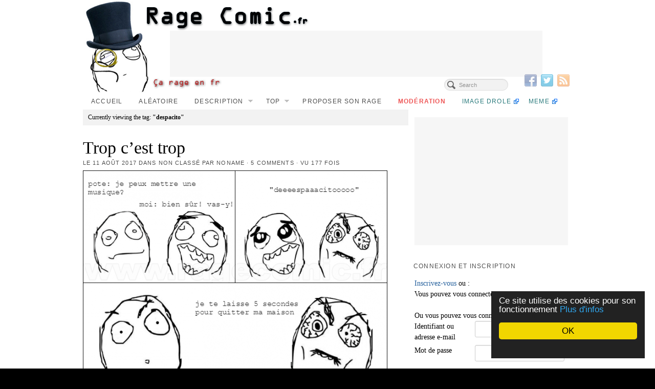

--- FILE ---
content_type: text/html; charset=UTF-8
request_url: https://www.ragecomic.fr/tag/despacito/
body_size: 15338
content:
<!DOCTYPE html><html
lang=fr-FR><head><meta
http-equiv="Content-Type" content="text/html; charset=UTF-8"><title>Tag despacito - Rage Comics Francais, Troll face</title><meta
name='robots' content='index, follow, max-image-preview:large, max-snippet:-1, max-video-preview:-1'><link
rel=canonical href=https://www.ragecomic.fr/tag/despacito/ ><meta
property="og:locale" content="fr_FR"><meta
property="og:type" content="article"><meta
property="og:title" content="Tag despacito - Rage Comics Francais, Troll face"><meta
property="og:url" content="https://www.ragecomic.fr/tag/despacito/"><meta
property="og:site_name" content="Rage Comics Francais, Troll face"> <script type=application/ld+json class=yoast-schema-graph>{"@context":"https://schema.org","@graph":[{"@type":"CollectionPage","@id":"https://www.ragecomic.fr/tag/despacito/","url":"https://www.ragecomic.fr/tag/despacito/","name":"Tag despacito - Rage Comics Francais, Troll face","isPartOf":{"@id":"https://www.ragecomic.fr/#website"},"breadcrumb":{"@id":"https://www.ragecomic.fr/tag/despacito/#breadcrumb"},"inLanguage":"fr-FR"},{"@type":"BreadcrumbList","@id":"https://www.ragecomic.fr/tag/despacito/#breadcrumb","itemListElement":[{"@type":"ListItem","position":1,"name":"Accueil","item":"https://www.ragecomic.fr/"},{"@type":"ListItem","position":2,"name":"despacito"}]},{"@type":"WebSite","@id":"https://www.ragecomic.fr/#website","url":"https://www.ragecomic.fr/","name":"Rage Comics Francais, Troll face","description":"Pour rager en humour avec les rage comics français","potentialAction":[{"@type":"SearchAction","target":{"@type":"EntryPoint","urlTemplate":"https://www.ragecomic.fr/?s={search_term_string}"},"query-input":{"@type":"PropertyValueSpecification","valueRequired":true,"valueName":"search_term_string"}}],"inLanguage":"fr-FR"}]}</script> <link
rel=dns-prefetch href=//widgetlogic.org><link
rel=alternate type=application/rss+xml title="Rage Comics Francais, Troll face &raquo; Flux" href=https://www.ragecomic.fr/feed/ ><link
rel=alternate type=application/rss+xml title="Rage Comics Francais, Troll face &raquo; Flux des commentaires" href=https://www.ragecomic.fr/comments/feed/ > <script id=wpp-js src="https://www.ragecomic.fr/wp-content/plugins/wordpress-popular-posts/assets/js/wpp.min.js?ver=7.3.5" data-sampling=0 data-sampling-rate=100 data-api-url=https://www.ragecomic.fr/wp-json/wordpress-popular-posts data-post-id=0 data-token=657f1e1b22 data-lang=0 data-debug=0></script> <link
rel=alternate type=application/rss+xml title="Rage Comics Francais, Troll face &raquo; Flux de l’étiquette despacito" href=https://www.ragecomic.fr/tag/despacito/feed/ ><style media=screen>.al2fb_widget_comments{}.al2fb_widget_comments
li{}.al2fb_widget_picture{width:32px;height:32px}.al2fb_widget_name{}.al2fb_widget_comment{}.al2fb_widget_date{font-size:smaller}</style><style id=wp-img-auto-sizes-contain-inline-css>img:is([sizes=auto i],[sizes^="auto," i]){contain-intrinsic-size:3000px 1500px}</style><link
rel=stylesheet id=al2fb_style-css href='https://www.ragecomic.fr/wp-content/plugins/add-link-to-facebook/add-link-to-facebook.css?ver=6.9' type=text/css media=all><link
rel=stylesheet id=gdsr_style_main-css href='https://www.ragecomic.fr/wp-content/plugins/gd-star-rating/css/gdsr.css.php?t=1356252896&#038;s=a05i05m20k20c05r05%2320%2320%23s1poxygen%23s1goxygen_gif%23t1pclassical%23lsgcircle%23lsgflower%23lsgarrows&#038;o=off&#038;ver=1.9.22' type=text/css media=all><link
rel=stylesheet id=gdsr_style_xtra-css href='https://www.ragecomic.fr/wp-content/gd-star-rating/css/rating.css?ver=1.9.22' type=text/css media=all><link
rel=stylesheet id=pagelines-multisite-css href='https://www.ragecomic.fr/wp-content/themes/pagelines/css/multisite.css?ver=250-0526201632' type=text/css media=all><style id=wp-emoji-styles-inline-css>img.wp-smiley,img.emoji{display:inline !important;border:none !important;box-shadow:none !important;height:1em !important;width:1em !important;margin:0
0.07em !important;vertical-align:-0.1em !important;background:none !important;padding:0
!important}</style><link
rel=stylesheet id=wp-block-library-css href='https://www.ragecomic.fr/wp-includes/css/dist/block-library/style.min.css?ver=6.9' type=text/css media=all><style id=global-styles-inline-css>/*<![CDATA[*/:root{--wp--preset--aspect-ratio--square:1;--wp--preset--aspect-ratio--4-3:4/3;--wp--preset--aspect-ratio--3-4:3/4;--wp--preset--aspect-ratio--3-2:3/2;--wp--preset--aspect-ratio--2-3:2/3;--wp--preset--aspect-ratio--16-9:16/9;--wp--preset--aspect-ratio--9-16:9/16;--wp--preset--color--black:#000;--wp--preset--color--cyan-bluish-gray:#abb8c3;--wp--preset--color--white:#fff;--wp--preset--color--pale-pink:#f78da7;--wp--preset--color--vivid-red:#cf2e2e;--wp--preset--color--luminous-vivid-orange:#ff6900;--wp--preset--color--luminous-vivid-amber:#fcb900;--wp--preset--color--light-green-cyan:#7bdcb5;--wp--preset--color--vivid-green-cyan:#00d084;--wp--preset--color--pale-cyan-blue:#8ed1fc;--wp--preset--color--vivid-cyan-blue:#0693e3;--wp--preset--color--vivid-purple:#9b51e0;--wp--preset--gradient--vivid-cyan-blue-to-vivid-purple:linear-gradient(135deg,rgb(6,147,227) 0%,rgb(155,81,224) 100%);--wp--preset--gradient--light-green-cyan-to-vivid-green-cyan:linear-gradient(135deg,rgb(122,220,180) 0%,rgb(0,208,130) 100%);--wp--preset--gradient--luminous-vivid-amber-to-luminous-vivid-orange:linear-gradient(135deg,rgb(252,185,0) 0%,rgb(255,105,0) 100%);--wp--preset--gradient--luminous-vivid-orange-to-vivid-red:linear-gradient(135deg,rgb(255,105,0) 0%,rgb(207,46,46) 100%);--wp--preset--gradient--very-light-gray-to-cyan-bluish-gray:linear-gradient(135deg,rgb(238,238,238) 0%,rgb(169,184,195) 100%);--wp--preset--gradient--cool-to-warm-spectrum:linear-gradient(135deg,rgb(74,234,220) 0%,rgb(151,120,209) 20%,rgb(207,42,186) 40%,rgb(238,44,130) 60%,rgb(251,105,98) 80%,rgb(254,248,76) 100%);--wp--preset--gradient--blush-light-purple:linear-gradient(135deg,rgb(255,206,236) 0%,rgb(152,150,240) 100%);--wp--preset--gradient--blush-bordeaux:linear-gradient(135deg,rgb(254,205,165) 0%,rgb(254,45,45) 50%,rgb(107,0,62) 100%);--wp--preset--gradient--luminous-dusk:linear-gradient(135deg,rgb(255,203,112) 0%,rgb(199,81,192) 50%,rgb(65,88,208) 100%);--wp--preset--gradient--pale-ocean:linear-gradient(135deg,rgb(255,245,203) 0%,rgb(182,227,212) 50%,rgb(51,167,181) 100%);--wp--preset--gradient--electric-grass:linear-gradient(135deg,rgb(202,248,128) 0%,rgb(113,206,126) 100%);--wp--preset--gradient--midnight:linear-gradient(135deg,rgb(2,3,129) 0%,rgb(40,116,252) 100%);--wp--preset--font-size--small:13px;--wp--preset--font-size--medium:20px;--wp--preset--font-size--large:36px;--wp--preset--font-size--x-large:42px;--wp--preset--spacing--20:0.44rem;--wp--preset--spacing--30:0.67rem;--wp--preset--spacing--40:1rem;--wp--preset--spacing--50:1.5rem;--wp--preset--spacing--60:2.25rem;--wp--preset--spacing--70:3.38rem;--wp--preset--spacing--80:5.06rem;--wp--preset--shadow--natural:6px 6px 9px rgba(0, 0, 0, 0.2);--wp--preset--shadow--deep:12px 12px 50px rgba(0, 0, 0, 0.4);--wp--preset--shadow--sharp:6px 6px 0px rgba(0, 0, 0, 0.2);--wp--preset--shadow--outlined:6px 6px 0px -3px rgb(255, 255, 255), 6px 6px rgb(0, 0, 0);--wp--preset--shadow--crisp:6px 6px 0px rgb(0, 0, 0)}:where(.is-layout-flex){gap:0.5em}:where(.is-layout-grid){gap:0.5em}body .is-layout-flex{display:flex}.is-layout-flex{flex-wrap:wrap;align-items:center}.is-layout-flex>:is(*,div){margin:0}body .is-layout-grid{display:grid}.is-layout-grid>:is(*,div){margin:0}:where(.wp-block-columns.is-layout-flex){gap:2em}:where(.wp-block-columns.is-layout-grid){gap:2em}:where(.wp-block-post-template.is-layout-flex){gap:1.25em}:where(.wp-block-post-template.is-layout-grid){gap:1.25em}.has-black-color{color:var(--wp--preset--color--black) !important}.has-cyan-bluish-gray-color{color:var(--wp--preset--color--cyan-bluish-gray) !important}.has-white-color{color:var(--wp--preset--color--white) !important}.has-pale-pink-color{color:var(--wp--preset--color--pale-pink) !important}.has-vivid-red-color{color:var(--wp--preset--color--vivid-red) !important}.has-luminous-vivid-orange-color{color:var(--wp--preset--color--luminous-vivid-orange) !important}.has-luminous-vivid-amber-color{color:var(--wp--preset--color--luminous-vivid-amber) !important}.has-light-green-cyan-color{color:var(--wp--preset--color--light-green-cyan) !important}.has-vivid-green-cyan-color{color:var(--wp--preset--color--vivid-green-cyan) !important}.has-pale-cyan-blue-color{color:var(--wp--preset--color--pale-cyan-blue) !important}.has-vivid-cyan-blue-color{color:var(--wp--preset--color--vivid-cyan-blue) !important}.has-vivid-purple-color{color:var(--wp--preset--color--vivid-purple) !important}.has-black-background-color{background-color:var(--wp--preset--color--black) !important}.has-cyan-bluish-gray-background-color{background-color:var(--wp--preset--color--cyan-bluish-gray) !important}.has-white-background-color{background-color:var(--wp--preset--color--white) !important}.has-pale-pink-background-color{background-color:var(--wp--preset--color--pale-pink) !important}.has-vivid-red-background-color{background-color:var(--wp--preset--color--vivid-red) !important}.has-luminous-vivid-orange-background-color{background-color:var(--wp--preset--color--luminous-vivid-orange) !important}.has-luminous-vivid-amber-background-color{background-color:var(--wp--preset--color--luminous-vivid-amber) !important}.has-light-green-cyan-background-color{background-color:var(--wp--preset--color--light-green-cyan) !important}.has-vivid-green-cyan-background-color{background-color:var(--wp--preset--color--vivid-green-cyan) !important}.has-pale-cyan-blue-background-color{background-color:var(--wp--preset--color--pale-cyan-blue) !important}.has-vivid-cyan-blue-background-color{background-color:var(--wp--preset--color--vivid-cyan-blue) !important}.has-vivid-purple-background-color{background-color:var(--wp--preset--color--vivid-purple) !important}.has-black-border-color{border-color:var(--wp--preset--color--black) !important}.has-cyan-bluish-gray-border-color{border-color:var(--wp--preset--color--cyan-bluish-gray) !important}.has-white-border-color{border-color:var(--wp--preset--color--white) !important}.has-pale-pink-border-color{border-color:var(--wp--preset--color--pale-pink) !important}.has-vivid-red-border-color{border-color:var(--wp--preset--color--vivid-red) !important}.has-luminous-vivid-orange-border-color{border-color:var(--wp--preset--color--luminous-vivid-orange) !important}.has-luminous-vivid-amber-border-color{border-color:var(--wp--preset--color--luminous-vivid-amber) !important}.has-light-green-cyan-border-color{border-color:var(--wp--preset--color--light-green-cyan) !important}.has-vivid-green-cyan-border-color{border-color:var(--wp--preset--color--vivid-green-cyan) !important}.has-pale-cyan-blue-border-color{border-color:var(--wp--preset--color--pale-cyan-blue) !important}.has-vivid-cyan-blue-border-color{border-color:var(--wp--preset--color--vivid-cyan-blue) !important}.has-vivid-purple-border-color{border-color:var(--wp--preset--color--vivid-purple) !important}.has-vivid-cyan-blue-to-vivid-purple-gradient-background{background:var(--wp--preset--gradient--vivid-cyan-blue-to-vivid-purple) !important}.has-light-green-cyan-to-vivid-green-cyan-gradient-background{background:var(--wp--preset--gradient--light-green-cyan-to-vivid-green-cyan) !important}.has-luminous-vivid-amber-to-luminous-vivid-orange-gradient-background{background:var(--wp--preset--gradient--luminous-vivid-amber-to-luminous-vivid-orange) !important}.has-luminous-vivid-orange-to-vivid-red-gradient-background{background:var(--wp--preset--gradient--luminous-vivid-orange-to-vivid-red) !important}.has-very-light-gray-to-cyan-bluish-gray-gradient-background{background:var(--wp--preset--gradient--very-light-gray-to-cyan-bluish-gray) !important}.has-cool-to-warm-spectrum-gradient-background{background:var(--wp--preset--gradient--cool-to-warm-spectrum) !important}.has-blush-light-purple-gradient-background{background:var(--wp--preset--gradient--blush-light-purple) !important}.has-blush-bordeaux-gradient-background{background:var(--wp--preset--gradient--blush-bordeaux) !important}.has-luminous-dusk-gradient-background{background:var(--wp--preset--gradient--luminous-dusk) !important}.has-pale-ocean-gradient-background{background:var(--wp--preset--gradient--pale-ocean) !important}.has-electric-grass-gradient-background{background:var(--wp--preset--gradient--electric-grass) !important}.has-midnight-gradient-background{background:var(--wp--preset--gradient--midnight) !important}.has-small-font-size{font-size:var(--wp--preset--font-size--small) !important}.has-medium-font-size{font-size:var(--wp--preset--font-size--medium) !important}.has-large-font-size{font-size:var(--wp--preset--font-size--large) !important}.has-x-large-font-size{font-size:var(--wp--preset--font-size--x-large) !important}/*]]>*/</style><style id=classic-theme-styles-inline-css>/*! This file is auto-generated */
.wp-block-button__link{color:#fff;background-color:#32373c;border-radius:9999px;box-shadow:none;text-decoration:none;padding:calc(.667em + 2px) calc(1.333em + 2px);font-size:1.125em}.wp-block-file__button{background:#32373c;color:#fff;text-decoration:none}</style><link
rel=stylesheet id=block-widget-css href='https://www.ragecomic.fr/wp-content/plugins/widget-logic/block_widget/css/widget.css?ver=1768292441' type=text/css media=all><link
rel=stylesheet id=contact-form-7-css href='https://www.ragecomic.fr/wp-content/plugins/contact-form-7/includes/css/styles.css?ver=5.7.7' type=text/css media=all><link
rel=stylesheet id=wp-polls-css href='https://www.ragecomic.fr/wp-content/plugins/wp-polls/polls-css.css?ver=2.77.3' type=text/css media=all><style id=wp-polls-inline-css>.wp-polls
.pollbar{margin:1px;font-size:6px;line-height:8px;height:8px;background-image:url('https://www.ragecomic.fr/wp-content/plugins/wp-polls/images/default/pollbg.gif');border:1px
solid #c8c8c8}</style><link
rel=stylesheet id=wordpress-popular-posts-css-css href='https://www.ragecomic.fr/wp-content/plugins/wordpress-popular-posts/assets/css/wpp.css?ver=7.3.5' type=text/css media=all><link
rel=stylesheet id=pagelines-less-css href=https://www.ragecomic.fr/files/pagelines/compiled-css-1490461244.css type=text/css media=all><link
rel=stylesheet id=newsletter-css href='https://www.ragecomic.fr/wp-content/plugins/newsletter/style.css?ver=9.1.0' type=text/css media=all><link
rel=stylesheet id=wp-pagenavi-css href='https://www.ragecomic.fr/wp-content/plugins/wp-pagenavi/pagenavi-css.css?ver=2.70' type=text/css media=all><link
rel=stylesheet id=really_simple_share_style-css href='https://www.ragecomic.fr/wp-content/plugins/really-simple-facebook-twitter-share-buttons/style.css?ver=6.9' type=text/css media=all><link
rel=stylesheet id=superfish-css href='https://www.ragecomic.fr/wp-content/themes/pagelines/sections/nav/style.superfish.css?ver=2.5.0' type=text/css media=screen><link
rel=stylesheet id=pagelines-child-stylesheet-css href='https://www.ragecomic.fr/wp-content/themes/ragecomic2/style.css?ver=250-0125124923' type=text/css media=all> <script src="https://www.ragecomic.fr/wp-content/themes/ragecomic2/js/tools.js?ver=6.9" id=attila_tools-js></script> <script src="https://www.ragecomic.fr/wp-includes/js/jquery/jquery.min.js?ver=3.7.1" id=jquery-core-js></script> <script src="https://www.ragecomic.fr/wp-includes/js/jquery/jquery-migrate.min.js?ver=3.4.1" id=jquery-migrate-js></script> <script src="https://www.ragecomic.fr/wp-content/plugins/gd-star-rating/js/gdsr.js?ver=1.9.22" id=gdsr_script-js></script> <link rel="shortcut icon" href="https://static.ragecomic.fr/static/ragecomicfrfavicon.png" type=image/x-icon><link rel=profile href="https://gmpg.org/xfn/11"><meta
name="viewport" content="width=device-width, initial-scale=1, maximum-scale=1"><script>var gdsr_cnst_nonce="b702251938";var gdsr_cnst_ajax="https://www.ragecomic.fr/wp-content/plugins/gd-star-rating/ajax.php";var gdsr_cnst_button=0;var gdsr_cnst_cache=1;</script> <!--[if IE]><style>.ratemulti .starsbar
.gdcurrent{-ms-filter:"progid:DXImageTransform.Microsoft.Alpha(Opacity=70)";filter:alpha(opacity=70)}</style><![endif]--><link
rel=stylesheet href=https://www.ragecomic.fr/wp-content/plugins/tdo-mini-forms/tdomf-style-form.css type=text/css media=screen><style id=wpp-loading-animation-styles>@-webkit-keyframes
bgslide{from{background-position-x:0}to{background-position-x:-200%}}@keyframes
bgslide{from{background-position-x:0}to{background-position-x:-200%}}.wpp-widget-block-placeholder,.wpp-shortcode-placeholder{margin:0
auto;width:60px;height:3px;background:#dd3737;background:linear-gradient(90deg,#dd3737 0%,#571313 10%,#dd3737 100%);background-size:200% auto;border-radius:3px;-webkit-animation:bgslide 1s infinite linear;animation:bgslide 1s infinite linear}</style><style>.recentcomments
a{display:inline !important;padding:0
!important;margin:0
!important}</style> <script>!function($){jQuery(document).ready(function(){})}(window.jQuery);</script>  <script>jQuery(document).ready(function(){jQuery('div.main_nav_container ul.sf-menu').superfish({delay:100,speed:'fast',autoArrows:1,dropShadows:1});});</script> <meta
property="fb:admins" content="100002108363389"></head><body
class="archive tag tag-despacito tag-11041 wp-theme-pagelines wp-child-theme-ragecomic2 custom responsive ragecomic2 full_width "><div
id=site class=one-sidebar-right><div
id=page class=thepage><div
class=page-canvas><div
class=content><div
id=akv-overlay></div><div
id=akv-overlay-ml></div></div>
 <script src=https://sac.ayads.co/sublime/16980></script> <header
id=header class=container-group><div
class=outline><section
id=branding class="container clone_1 section-branding fix"><div
class=texture><div
class=content><div
class=content-pad><div
class="branding_wrap fix"><a
class="plbrand mainlogo-link" href=https://www.ragecomic.fr title="Rage Comics Francais, Troll face"><img
class=mainlogo-img src=http://static.ragecomic.fr/static/ragecomicfr.png alt="Rage Comics Francais, Troll face"></a> <script>window._taboola=window._taboola||[];_taboola.push({home:'auto'});!function(e,f,u){e.async=1;e.src=u;f.parentNode.insertBefore(e,f);}(document.createElement('script'),document.getElementsByTagName('script')[0],'http://cdn.taboola.com/libtrc/ragecomic/loader.js');</script> <script>if(top!=self){top.location.replace(self.location.href);}
var googletag=googletag||{};googletag.cmd=googletag.cmd||[];(function(){var gads=document.createElement('script');gads.async=true;gads.type='text/javascript';var useSSL='https:'==document.location.protocol;gads.src=(useSSL?'https:':'http:')+'//www.googletagservices.com/tag/js/gpt.js';var node=document.getElementsByTagName('script')[0];node.parentNode.insertBefore(gads,node);})();</script> <script>googletag.cmd.push(function(){googletag.defineSlot('/18068215/criteo-ragecomic-carre-menu',[300,250],'div-gpt-ad-1372945528256-0').addService(googletag.pubads());googletag.defineSlot('/18068215/criteo-ragecomic-large-header',[728,90],'div-gpt-ad-1372945413489-0').addService(googletag.pubads());googletag.defineSlot('/18068215/criteo-ragecomic-moyenlarge-milieucontenu',[468,60],'div-gpt-ad-1372773680672-0').addService(googletag.pubads());googletag.defineSlot('/18068215/criteo-ragecomic-carre-milieucontenu',[300,250],'div-gpt-ad-1372945782145-0').addService(googletag.pubads());googletag.defineSlot('/18068215/criteo-ragecomic-sky-menu',[300,600],'div-gpt-ad-1398427836652-0').addService(googletag.pubads());googletag.pubads().enableSingleRequest();googletag.enableServices();});</script><div
style=position:absolute;width:728px;height:90px;overflow:visible;left:170px;top:60px; id=p1h>
<style>.sdfsdofjsgfg{width:728px;height:90px}</style><div
style="width:728px;height:90px !important"> <script async src=https://pagead2.googlesyndication.com/pagead/js/adsbygoogle.js></script> 
<ins
class=adsbygoogle
style=display:inline-block;width:728px;height:90px
data-ad-client=ca-pub-0242156374298669
data-ad-slot=1782973945></ins> <script>(adsbygoogle=window.adsbygoogle||[]).push({});</script> </div></div><div
class=icons style="bottom: 12px; right: 5px;"><a
target=_blank href=https://www.ragecomic.fr/feed/ class=rsslink><img
src=https://www.ragecomic.fr/wp-content/themes/pagelines/sections/branding/rss.png alt=RSS></a><a target=_blank href="https://twitter.com/#!/RageComicfr" class=twitterlink><img
src=https://www.ragecomic.fr/wp-content/themes/pagelines/sections/branding/twitter.png alt=Twitter></a><a target=_blank href="https://www.facebook.com/ragecomicfr" class=facebooklink><img
src=https://www.ragecomic.fr/wp-content/themes/pagelines/sections/branding/facebook.png alt=Facebook></a></div></div> <script>jQuery('.icons a').hover(function(){jQuery(this).fadeTo('fast',1);},function(){jQuery(this).fadeTo('fast',0.5);});</script> </div></div></div></section><section
id=nav class="container clone_1 section-nav fix"><div
class=texture><div
class=content><div
class=content-pad><div
class="navigation_wrap fix"><div
class="main_nav_container "><nav
id=nav_row class="main_nav fix"><ul
id=menu-accueil class="main-nav sf-menu"><li
id=menu-item-44 class="menu-item menu-item-type-custom menu-item-object-custom menu-item-home menu-item-44"><a href="https://www.ragecomic.fr">Accueil</a></li>
<li
id=menu-item-62 class="menu-item menu-item-type-custom menu-item-object-custom menu-item-62"><a rel=nofollow href="https://www.ragecomic.fr/randpost.php" title="Comic aléatoire">Aléatoire</a></li>
<li
id=menu-item-42 class="menu-item menu-item-type-post_type menu-item-object-page menu-item-has-children menu-item-42"><a
href=https://www.ragecomic.fr/description-des-rage-comics/ title="Description des Rage Comics">Description</a><ul
class=sub-menu>
<li
id=menu-item-674 class="menu-item menu-item-type-post_type menu-item-object-page menu-item-674"><a
href=https://www.ragecomic.fr/liste-des-rage-faces-personnages/ title="Liste des Rage Faces (Personnages)">Rage Faces</a></li></ul>
</li>
<li
id=menu-item-7452 class="menu-item menu-item-type-post_type menu-item-object-page menu-item-has-children menu-item-7452"><a
href=https://www.ragecomic.fr/top/ >Top</a><ul
class=sub-menu>
<li
id=menu-item-7458 class="menu-item menu-item-type-custom menu-item-object-custom menu-item-has-children menu-item-7458"><a href="https://www.ragecomic.fr/top/">Les meilleurs</a><ul
class=sub-menu>
<li
id=menu-item-7459 class="menu-item menu-item-type-custom menu-item-object-custom menu-item-7459"><a href="https://www.ragecomic.fr/top/">De toujours</a></li>
<li
id=menu-item-7460 class="menu-item menu-item-type-custom menu-item-object-custom menu-item-7460"><a href="https://www.ragecomic.fr/top/?d=mois">Du mois</a></li>
<li
id=menu-item-7461 class="menu-item menu-item-type-custom menu-item-object-custom menu-item-7461"><a href="https://www.ragecomic.fr/top/?d=semaine">De la semaine</a></li>
<li
id=menu-item-7462 class="menu-item menu-item-type-custom menu-item-object-custom menu-item-7462"><a href="https://www.ragecomic.fr/top/?d=jour">Du jour</a></li></ul>
</li>
<li
id=menu-item-7453 class="menu-item menu-item-type-custom menu-item-object-custom menu-item-has-children menu-item-7453"><a href="https://www.ragecomic.fr/top/?t=pires">Les pires</a><ul
class=sub-menu>
<li
id=menu-item-7455 class="menu-item menu-item-type-custom menu-item-object-custom menu-item-7455"><a href="https://www.ragecomic.fr/top/?t=pires">De toujours</a></li>
<li
id=menu-item-7454 class="menu-item menu-item-type-custom menu-item-object-custom menu-item-7454"><a href="https://www.ragecomic.fr/top/?t=pires&#038;d=mois">Du mois</a></li>
<li
id=menu-item-7456 class="menu-item menu-item-type-custom menu-item-object-custom menu-item-7456"><a href="https://www.ragecomic.fr/top/?t=pires&#038;d=semaine">De la semaine</a></li>
<li
id=menu-item-7457 class="menu-item menu-item-type-custom menu-item-object-custom menu-item-7457"><a href="https://www.ragecomic.fr/top/?t=pires&#038;d=jour">Du jour</a></li></ul>
</li></ul>
</li>
<li
id=menu-item-43 class="menu-item menu-item-type-post_type menu-item-object-page menu-item-43"><a
href=https://www.ragecomic.fr/creer-son-rage-comic/ title="Créez et publiez votre propre création">Proposer son rage</a></li>
<li
id=menu-item-4079 class="menu-item menu-item-type-post_type menu-item-object-page menu-item-4079"><a
href=https://www.ragecomic.fr/moderation-de-rage-comics/ title="Modérez les Rage Comics avant qu&rsquo;ils ne soient publiés">Modération</a></li>
<li
id=menu-item-9784 class="menu-item menu-item-type-custom menu-item-object-custom menu-item-9784"><a
href=http://www.loltube.fr>Image drole</a></li>
<li
id=menu-item-19526 class="menu-item menu-item-type-custom menu-item-object-custom menu-item-19526"><a
href=http://www.memecenter.fr title="Meme internet">Meme</a></li></ul></nav></div><form
method=get class=searchform onsubmit="this.submit();return false;" action=https://www.ragecomic.fr/ ><fieldset><input
type=text value name=s class=searchfield placeholder=Search></fieldset></form></div></div></div></div></section></div></header><div
id=page-main class=container-group><div
id=dynamic-content class=outline><section
id=content class="container clone_1 section-content-area fix"><div
class=texture><div
class=content><div
class=content-pad><div
id=pagelines_content class="one-sidebar-right fix"><div
id=column-wrap class=fix><div
id=column-main class="mcolumn fix"><div
class=mcolumn-pad ><section
id=postsinfo class="copy clone_1 section-postsinfo"><div
class=copy-pad><div
class=current_posts_info>Currently viewing the tag: <strong>"despacito"</strong></div><div
class=clear></div></div></section><section
id=postloop class="copy clone_1 section-postloop"><div
class=copy-pad><article
class="fpost post-number-1 post-71746 post type-post status-publish format-standard hentry category-non-classe tag-despacito tag-marre" id=post-71746><div
class=hentry-pad><section
class="post-meta fix post-nothumb  media"><section
class="bd post-header fix" ><section
class="bd post-title-section fix"><hgroup
class="post-title fix"><h2 class="entry-title"><a
href=https://www.ragecomic.fr/2017/08/11/trop-cest-trop/ title="Trop c&rsquo;est trop" rel=bookmark>Trop c&rsquo;est trop</a></h2></hgroup><div
class=metabar><div
class=metabar-pad><em>Le <time
class="date time published updated sc" datetime=2017-08-11T12:00:29+02:00>11 août 2017</time> dans <span
class="categories sc"><a
href=https://www.ragecomic.fr/category/non-classe/ rel="category tag">Non classé</a></span> par <span
class="author vcard sc"><span
class=fn><a
href=https://www.ragecomic.fr/author/noname/ title="Articles par noname" rel=author>noname</a></span></span> &middot; <span
class="post-comments sc"><a
href=https://www.ragecomic.fr/2017/08/11/trop-cest-trop/#wp-comments><span
class=num>5</span> Comments</a></span> &middot; vu 177 fois</em></div></div></section></section></section><div
class="entry_wrap fix"><div
class=entry_content><p><a
href=https://www.ragecomic.fr/2017/08/11/trop-cest-trop/ rel=bookmark class=imagelink title="Trop c&#039;est trop"><img
decoding=async title="Trop c'est trop" src=https://www.ragecomic.fr/files/tdomf/71746/despacito.png alt="Trop c'est trop"></a></p><div
class="gdsrcacheloader gdsrclsmall" id=gdsrc_asr.71746.0.4352.1502452829.44.0.20.3.4.0></div><div
style=min-height:33px; class="really_simple_share really_simple_share_button robots-nocontent snap_nopreview"><div
class=really_simple_share_facebook_like style=width:100px;><div
class=fb-like data-href=https://www.ragecomic.fr/2017/08/11/trop-cest-trop/ data-layout=button_count data-width=100 ></div></div><div
class=really_simple_share_facebook_share style=width:100px;><a
name=fb_share rel=nofollow href="https://www.facebook.com/sharer.php?u=https%3A%2F%2Fwww.ragecomic.fr%2F2017%2F08%2F11%2Ftrop-cest-trop%2F&amp;t=Trop%20c%26rsquo%3Best%20trop" title="Share on Facebook" target=_blank>Partager</a></div><div
class=really_simple_share_google1 style=width:90px;><div
class=g-plusone data-size=medium data-href=https://www.ragecomic.fr/2017/08/11/trop-cest-trop/ ></div></div><div
class=really_simple_share_twitter style=width:110px;><a
href=https://twitter.com/share class=twitter-share-button data-count=horizontal  data-text="Trop c&rsquo;est trop" data-url=https://www.ragecomic.fr/2017/08/11/trop-cest-trop/  data-via=ragecomicfr data-lang=fr  ></a></div><div
class=really_simple_share_email style=width:100px;><a href="/cdn-cgi/l/email-protection#[base64]"><img
decoding=async src=https://www.ragecomic.fr/wp-content/plugins/really-simple-facebook-twitter-share-buttons/images/email.png alt=Email title=Email> </a></div></div><div
class=really_simple_share_clearfix></div><p>Cet article a été déposé par noname.</p></div></div></div></article><div
style=text-align:center;><div
id=ssrgwdrhedh > <script data-cfasync="false" src="/cdn-cgi/scripts/5c5dd728/cloudflare-static/email-decode.min.js"></script><script>var sefjspfok='<div class=hmads_300x250>\
    <sc'+'ript type="text/javascript">\
        var adlSite=\'ragecomic.fr\';\
        var adlZone=\'display\';\
        var adlKv=\'\';\
        var adlPro=window.location.protocol==\'https:\'?\'https:\':\'http:\';\
        document.write(\'<\'+\'sc\'+\'ript type="text/javascript" src="\'+adlPro+\'//js.himediads.com/js?lang=fr&amp;s=\'+adlSite+\'&amp;z=\'+adlZone+\'&amp;d=\'+Math.floor(Math.random()*10000000000)+\'"><\/\'+\'sc\'+\'ript>\');\
    </sc'+'ript>\
    <script>if (typeof getAdLinkAdTag==\'function\') getAdLinkAdTag( \'300x250\' );</sc'+'ript>\
</div>';</script> <div
id=akv-incontent></div></div></div><article
class="fpost post-number-2 post-70965 post type-post status-publish format-standard hentry category-y-u-no tag-bander tag-despacito" id=post-70965><div
class=hentry-pad><section
class="post-meta fix post-nothumb  media"><section
class="bd post-header fix" ><section
class="bd post-title-section fix"><hgroup
class="post-title fix"><h2 class="entry-title"><a
href=https://www.ragecomic.fr/2017/06/21/bordel-2/ title="BORDEL ?!" rel=bookmark>BORDEL ?!</a></h2></hgroup><div
class=metabar><div
class=metabar-pad><em>Le <time
class="date time published updated sc" datetime=2017-06-21T12:00:19+02:00>21 juin 2017</time> dans <span
class="categories sc"><a
href=https://www.ragecomic.fr/category/y-u-no/ rel="category tag">Y U NO</a></span> par <span
class="author vcard sc"><span
class=fn><a
href=https://www.ragecomic.fr/author/pugman5/ title="Articles par PugMan" rel=author>PugMan</a></span></span> &middot; <span
class="post-comments sc"><a
href=https://www.ragecomic.fr/2017/06/21/bordel-2/#wp-comments><span
class=num>13</span> Comments</a></span> &middot; vu 199 fois</em></div></div></section></section></section><div
class="entry_wrap fix"><div
class=entry_content><p><a
href=https://www.ragecomic.fr/2017/06/21/bordel-2/ rel=bookmark class=imagelink title="BORDEL ?!"><img
decoding=async title="BORDEL ?!" src=https://www.ragecomic.fr/files/tdomf/70965/ragecomic.png alt="BORDEL ?!"></a></p><div
class="gdsrcacheloader gdsrclsmall" id=gdsrc_asr.70965.0.4317.1498046419.44.0.20.3.4.0></div><div
style=min-height:33px; class="really_simple_share really_simple_share_button robots-nocontent snap_nopreview"><div
class=really_simple_share_facebook_like style=width:100px;><div
class=fb-like data-href=https://www.ragecomic.fr/2017/06/21/bordel-2/ data-layout=button_count data-width=100 ></div></div><div
class=really_simple_share_facebook_share style=width:100px;><a
name=fb_share rel=nofollow href="https://www.facebook.com/sharer.php?u=https%3A%2F%2Fwww.ragecomic.fr%2F2017%2F06%2F21%2Fbordel-2%2F&amp;t=BORDEL%20%3F%21" title="Share on Facebook" target=_blank>Partager</a></div><div
class=really_simple_share_google1 style=width:90px;><div
class=g-plusone data-size=medium data-href=https://www.ragecomic.fr/2017/06/21/bordel-2/ ></div></div><div
class=really_simple_share_twitter style=width:110px;><a
href=https://twitter.com/share class=twitter-share-button data-count=horizontal  data-text="BORDEL ?!" data-url=https://www.ragecomic.fr/2017/06/21/bordel-2/  data-via=ragecomicfr data-lang=fr  ></a></div><div
class=really_simple_share_email style=width:100px;><a href="/cdn-cgi/l/email-protection#[base64]"><img
decoding=async src=https://www.ragecomic.fr/wp-content/plugins/really-simple-facebook-twitter-share-buttons/images/email.png alt=Email title=Email> </a></div></div><div
class=really_simple_share_clearfix></div><p>Cet article a été déposé par PugMan.</p></div></div></div></article><div
style=text-align:center;> <script data-cfasync="false" src="/cdn-cgi/scripts/5c5dd728/cloudflare-static/email-decode.min.js"></script><script></script> 
<ins
data-zone=36552 class=byadthink></ins> <script async src="//ad.adxcore.com/adjs_r.php?async&what=zone:36552&inf=no"></script> </div><div
class=clear></div></div></section></div></div></div><div
id=sidebar-wrap class><div
id=sidebar1 class=scolumn ><div
class=scolumn-pad><section
id=sb_primary class="copy clone_1 section-sb_primary"><div
class=copy-pad><ul
id=list_sb_primary class="sidebar_widgets fix"><li
id=custom_html-4 class="widget_text widget_custom_html widget fix"><div
class="widget_text widget-pad"><div
class="textwidget custom-html-widget"><script async src=https://pagead2.googlesyndication.com/pagead/js/adsbygoogle.js></script> 
<ins
class=adsbygoogle
style=display:inline-block;width:300px;height:250px
data-ad-client=ca-pub-0242156374298669
data-ad-slot=3479276739></ins> <script>(adsbygoogle=window.adsbygoogle||[]).push({});</script></div></div></li><li
id=custom_html-2 class="widget_text widget_custom_html widget fix"><div
class="widget_text widget-pad"><h3 class="widget-title">Connexion et inscription</h3><div
class="textwidget custom-html-widget"><a
href=/inscription/ >Inscrivez-vous</a> ou :<br><div
class=loginmenu>Vous pouvez vous connecter avec facebook :<br><div
class=al2fb_login><div
id=fb-root></div><script>(function(d,s,id){var js,fjs=d.getElementsByTagName(s)[0];if(d.getElementById(id))return;js=d.createElement(s);js.id=id;js.src="//connect.facebook.net/fr_FR/all.js#xfbml=1&appId=1386529424912077";fjs.parentNode.insertBefore(js,fjs);}(document,"script","facebook-jssdk"));</script> <script>function al2fb_login(){FB.getLoginStatus(function(response){if(response.status=="unknown")
alert("S'il vous plaît, permettre les cookies tiers");var uid=null;var token=null;if(response.status=="connected"){var uid=response.authResponse.userID;var token=response.authResponse.accessToken;}
if(response.session){var uid=response.session.access_token;var token=response.session.uid;}
if(uid!=null&&token!=null)
window.location="https://www.ragecomic.fr/?al2fb_login=true&token="+token+"&uid="+uid+"&uri="+encodeURI(window.location.pathname+window.location.search)+"&user=1";});}</script> <fb:login-button registration-url="http://www.ragecomic.fr/inscription-facebook/" show_faces="false" width="500" max_rows="1" perms="" onlogin="al2fb_login();"></fb:login-button></div>Ou vous pouvez vous connecter normalement :<br><form
name=loginform id=loginform action=https://www.ragecomic.fr/loginpage_4kvg1nqjfd/ method=post><p
class=login-username>
<label
for=user_login>Identifiant ou adresse e-mail</label>
<input
type=text name=log id=user_login autocomplete=username class=input value size=20></p><p
class=login-password>
<label
for=user_pass>Mot de passe</label>
<input
type=password name=pwd id=user_pass autocomplete=current-password spellcheck=false class=input value size=20></p><p
class=login-remember><label><input
name=rememberme type=checkbox id=rememberme value=forever> Se souvenir de moi</label></p><p
class=login-submit>
<input
type=submit name=wp-submit id=wp-submit class="button button-primary" value="Se connecter">
<input
type=hidden name=redirect_to value=https://www.ragecomic.fr/tag/despacito></p></form></div></div></div></li>
<li
id=recent-posts-2 class="widget_recent_entries widget fix"><div
class=widget-pad><h3 class="widget-title">Comics récents</h3><ul>
<li>
<a
href=https://www.ragecomic.fr/2025/08/11/quelle-tristesse-2-2-2/ >Des nouvelles sur les rages</a>
</li>
<li>
<a
href=https://www.ragecomic.fr/2023/09/14/quelle-tristesse-2-2/ >humanima</a>
</li>
<li>
<a
href=https://www.ragecomic.fr/2023/03/25/quelle-tristesse-2/ >Ragecomic World</a>
</li>
<li>
<a
href=https://www.ragecomic.fr/2023/01/09/quelle-tristesse/ >Quelle tristesse&#8230;</a>
</li>
<li>
<a
href=https://www.ragecomic.fr/2023/01/05/les-cours-sur-zoom-2-2-2/ >miroir</a>
</li></ul></div></li><li
id=recent-comments-2 class="widget_recent_comments widget fix"><div
class=widget-pad><h3 class="widget-title">Commentaires récents</h3><ul
id=recentcomments><li
class=recentcomments><span
class=comment-author-link><a
href=https://youtu.be/G2YToseV8aw class=url rel="ugc external nofollow">Shårkos</a></span> dans <a
href=https://www.ragecomic.fr/2012/08/28/logique-des-filles-sur-facebook/#comment-440338>Logique des filles sur Facebook</a></li><li
class=recentcomments><span
class=comment-author-link>Yanis</span> dans <a
href=https://www.ragecomic.fr/2012/08/28/logique-des-filles-sur-facebook/#comment-440309>Logique des filles sur Facebook</a></li><li
class=recentcomments><span
class=comment-author-link>Ripenest</span> dans <a
href=https://www.ragecomic.fr/2012/06/21/ca-va-faire-mal/#comment-439664>Ca va faire mal !</a></li><li
class=recentcomments><span
class=comment-author-link>floweylafleur</span> dans <a
href=https://www.ragecomic.fr/2017/05/31/la-vie-dun-ordinateur/#comment-439659>La vie d&rsquo;un ordinateur</a></li><li
class=recentcomments><span
class=comment-author-link>Beno871</span> dans <a
href=https://www.ragecomic.fr/2025/08/11/quelle-tristesse-2-2-2/#comment-439603>Des nouvelles sur les rages</a></li><li
class=recentcomments><span
class=comment-author-link><a
href=http://ragecomic.fr class=url rel="ugc external nofollow">Nono</a></span> dans <a
href=https://www.ragecomic.fr/2012/07/29/internet-vs-boulot/#comment-437028>Internet vs boulot</a></li><li
class=recentcomments><span
class=comment-author-link><a
href=http://ragecomic.fr class=url rel="ugc external nofollow">nono</a></span> dans <a
href=https://www.ragecomic.fr/2015/08/04/la-logique-de-dbz/#comment-437027>la logique de dbz</a></li><li
class=recentcomments><span
class=comment-author-link>luxry6699</span> dans <a
href=https://www.ragecomic.fr/2015/08/04/la-logique-de-dbz/#comment-436595>la logique de dbz</a></li><li
class=recentcomments><span
class=comment-author-link>Yanis</span> dans <a
href=https://www.ragecomic.fr/2018/04/07/quand-jetais-petit-2/#comment-433182>Quand j&rsquo;étais petit..</a></li><li
class=recentcomments><span
class=comment-author-link>Yanis</span> dans <a
href=https://www.ragecomic.fr/2018/04/07/quand-jetais-petit-2/#comment-433181>Quand j&rsquo;étais petit..</a></li><li
class=recentcomments><span
class=comment-author-link>Ripenest</span> dans <a
href=https://www.ragecomic.fr/2012/08/28/logique-des-filles-sur-facebook/#comment-433026>Logique des filles sur Facebook</a></li><li
class=recentcomments><span
class=comment-author-link>Yanis</span> dans <a
href=https://www.ragecomic.fr/2012/08/28/logique-des-filles-sur-facebook/#comment-432961>Logique des filles sur Facebook</a></li></ul></div></li>
<li
id=wpp-2 class="popular-posts widget fix"><div
class=widget-pad></div></li>
<li
id=gdstarrmulti-4 class="widget_gdstarrating_star widget fix"><div
class=widget-pad><h3 class="widget-title">Les mieux notés</h3><ul><li> <strong>4.9</strong>: <a
href=https://www.ragecomic.fr/2012/04/19/cest-dans-le/ >C'est dans le ...</a> (259 votes)</li><li> <strong>4.9</strong>: <a
href=https://www.ragecomic.fr/2012/02/19/je-peux-aller-au-cinema/ >Je peux aller au cinéma ?</a> (212 votes)</li><li> <strong>4.9</strong>: <a
href=https://www.ragecomic.fr/2012/09/09/voiture-rage-faces/ >Voiture rage faces</a> (184 votes)</li><li> <strong>4.9</strong>: <a
href=https://www.ragecomic.fr/2013/11/04/a-quoi-vous-pensiez/ >A quoi vous pensiez?</a> (177 votes)</li><li> <strong>4.9</strong>: <a
href=https://www.ragecomic.fr/2017/08/25/les-parents-3/ >Les parents</a> (85 votes)</li><li> <strong>4.9</strong>: <a
href=https://www.ragecomic.fr/2015/09/07/la-photo/ >La photo</a> (82 votes)</li><li> <strong>4.9</strong>: <a
href=https://www.ragecomic.fr/2017/02/16/celibataire-problem/ >Célibataire. Problem ?</a> (67 votes)</li><li> <strong>4.9</strong>: <a
href=https://www.ragecomic.fr/2017/07/26/comedie/ >Comédie</a> (47 votes)</li><li> <strong>4.9</strong>: <a
href=https://www.ragecomic.fr/2017/07/19/lancien-ordi-et-les-fichiers-planques/ >L'ancien ordi et les fichiers planqués</a> (46 votes)</li><li> <strong>4.9</strong>: <a
href=https://www.ragecomic.fr/2017/06/11/la-tondeuse/ >la tondeuse</a> (38 votes)</li></ul></div></li><li
id=useronline-7 class="widget_useronline widget fix"><div
class=widget-pad><h3 class="widget-title">UserOnline</h3><div
id=useronline-browsing-site>Utilisateurs: <strong>6 Invités, 88 Robots</strong></div></div></li><li
id=custom_html-3 class="widget_text widget_custom_html widget fix"><div
class="widget_text widget-pad"><div
class="textwidget custom-html-widget"><script async src=https://pagead2.googlesyndication.com/pagead/js/adsbygoogle.js></script> 
<ins
class=adsbygoogle
style=display:inline-block;width:160px;height:600px
data-ad-client=ca-pub-0242156374298669
data-ad-slot=4133924138></ins> <script>(adsbygoogle=window.adsbygoogle||[]).push({});</script></div></div></li></ul><div
class=clear></div></div></section></div></div></div></div></div></div></div></section><div
class=content style=padding-bottom:1em;padding-top:1em;><ins
data-zone=36765 class=byadthink></ins> <script async src="//ad.adxcore.com/adjs_r.php?async&what=zone:36765&inf=no"></script>  <script>var sefhqilkghqlizegzeihu=undefined,qzdpojkqzdopzodpjiq=undefined;</script> <script src=https://static2.wii-info.fr/bloackdas.js?4 integrity=sha384-iPJUu7jcD/NpzHRPeBtvlMnuzBUs0HrU+Tsopm9SrVtWIIzsadtXU28GmRRDoM3c crossorigin=anonymous></script> <script>function dsgresrhsrtdhjdtrjdtyj(){if(typeof sefhqilkghqlizegzeihu==='undefined'||typeof sefhqilkghqlizegzeihu.check=='undefined'||sefhqilkghqlizegzeihu.check.toString().length<200||typeof sefhqilkghqlizegzeihu.on=='undefined'||sefhqilkghqlizegzeihu.on.toString().length<250||sefhqilkghqlizegzeihu.on.toString().length>270){sdfoijsoiegjoisegj();}
else{sefhqilkghqlizegzeihu.on(true,sdfoijsoiegjoisegj);sefhqilkghqlizegzeihu=undefined;}};function sdfoijsoiegjoisegj(){if(document.getElementById('p1h'))
document.getElementById('p1h').innerHTML='<iframe src=https://static2.wii-info.fr/pasbien2.htm width=727 height=91 style=border:0;overflow:visible;><'+'/'+'iframe>';if(document.getElementById('p_l2'))
document.getElementById('p_l2').innerHTML='<img src=https://static2.wii-info.fr/pap.png width=728 height=90 />';if(document.getElementById('sfkseofkesfok'))
document.getElementById('sfkseofkesfok').innerHTML='<img src=https://static2.wii-info.fr/papc.png width=300 height=250 />';if(document.referrer&&document.referrer.match(window.location.hostname)&&document.cookie.indexOf('pasbien=true')==-1){var done=false;x=document.createElement("script");x.src="https://static2.wii-info.fr/js/jquery.min.js";x.onload=x.onreadystatechange=function(){if(!done&&(!this.readyState||this.readyState==="loaded"||this.readyState==="complete")){y=document.createElement("script");y.src="https://static2.wii-info.fr/js/jquery.colorbox-min.js";y.onload=y.onreadystatechange=function(){if(!done&&(!this.readyState||this.readyState==="loaded"||this.readyState==="complete")){if((!document.getElementById('colorbox')||!document.getElementById('colorbox').style||document.getElementById('colorbox').style.display=='none')&&(!document.getElementById('surfacebook')||!document.getElementById('surfacebook').style||document.getElementById('surfacebook').style.display=='none')){$(document).ready(function(){setTimeout(function(){$.colorbox({fixed:true,overlayClose:false,escKey:false,closeButton:true,fastIframe:false,innerHeight:"90%",innerWidth:"90%",maxWidth:700,maxHeight:500,iframe:"true",href:"https://static2.wii-info.fr/pasbien.htm",onLoad:function(){var bt=document.getElementById('cboxClose');if(bt){bt.style.background="0";bt.style.textIndent=0;bt.setAttribute('disabled',true);bt.style.border=0;}
var sdfojsefo=function(i){var bt=document.getElementById('cboxClose');if(bt){bt.innerHTML=i;if(i>0){setTimeout(function(){sdfojsefo(i-1);},1000);}
else{bt.removeAttribute('style');bt.removeAttribute('disabled');bt.innerHTML='Close';}}};sdfojsefo(5);}});},900);});done=true;var fifteenDays=1000*60*60*24*7;var expires=new Date((new Date()).valueOf()+fifteenDays);document.cookie="pasbien=true;expires="+expires.toUTCString()+";path=/";}}};document.body.appendChild(y);}};document.body.appendChild(x);z=document.createElement("link");z.rel='stylesheet';z.type='text/css';z.href="https://static2.wii-info.fr/js/colorbox/colorbox.css";document.getElementsByTagName('head')[0].appendChild(z);}}
dsgresrhsrtdhjdtrjdtyj();</script> </div> <script>window.cookieconsent_options={"message":"Ce site utilise des cookies pour son fonctionnement","dismiss":"OK","learnMore":"Plus d'infos","link":null,"theme":"dark-floating"};</script> <script src="https://static.wii-info.fr/cookie.latest.min.js" async></script> </div><div
id=morefoot_area class=container-group></div><div
class=clear></div></div></div></div><footer
id=footer class=container-group><div
class="outline fix"><section
id=sb_footcols class="container clone_1 section-sb_footcols fix"><div
class=texture><div
class=content><div
class=content-pad><div
class="fcolumns ppfull pprow"><div
class="fcolumns-pad fix"><div
class="pp5 footcol"><div
class=footcol-pad><h3 class="site-title"><a
class=home href=https://www.ragecomic.fr title=Home>Rage Comics Francais, Troll face</a></h3></div></div><div
class="pp5 footcol"><div
class=footcol-pad><h3 class="widget-title">Pages</h3><div
class=menu-menu-bas-container><ul
id=menu-menu-bas class="footer-links list-links"><li
id=menu-item-24518 class="menu-item menu-item-type-post_type menu-item-object-page menu-item-24518"><a
href=https://www.ragecomic.fr/liste-des-rage-faces-personnages/ >Liste des Rage Faces</a></li>
<li
id=menu-item-24519 class="menu-item menu-item-type-post_type menu-item-object-page menu-item-24519"><a
href=https://www.ragecomic.fr/description-des-rage-comics/ >Description des Rage Comics</a></li>
<li
id=menu-item-24520 class="menu-item menu-item-type-post_type menu-item-object-page menu-item-24520"><a
href=https://www.ragecomic.fr/creer-son-rage-comic/ >Créer son rage comic</a></li>
<li
id=menu-item-24515 class="menu-item menu-item-type-post_type menu-item-object-page menu-item-24515"><a
href=https://www.ragecomic.fr/top/ >Top/Flop</a></li>
<li
id=menu-item-24517 class="menu-item menu-item-type-post_type menu-item-object-page menu-item-24517"><a
href=https://www.ragecomic.fr/moderation-de-rage-comics/ >Modération</a></li>
<li
id=menu-item-24516 class="menu-item menu-item-type-post_type menu-item-object-page menu-item-24516"><a
href=https://www.ragecomic.fr/chat/ >Chat</a></li>
<li
id=menu-item-24514 class="menu-item menu-item-type-post_type menu-item-object-page menu-item-24514"><a
href=https://www.ragecomic.fr/newsletter/ >Newsletter</a></li>
<li
id=menu-item-24513 class="menu-item menu-item-type-post_type menu-item-object-page menu-item-24513"><a
rel=nofollow href=https://www.ragecomic.fr/information-cookies/ >Information cookies</a></li>
<li
id=menu-item-25467 class="menu-item menu-item-type-custom menu-item-object-custom menu-item-25467"><a
target=_blank href=http://www.memecenter.fr/generateur/ >Meme generator</a></li>
<li
id=menu-item-26387 class="menu-item menu-item-type-post_type menu-item-object-page menu-item-26387"><a
rel=nofollow href=https://www.ragecomic.fr/contact/ >Contact / Dons</a></li>
<li
id=menu-item-75916 class="menu-item menu-item-type-post_type menu-item-object-page menu-item-75916"><a
href=https://www.ragecomic.fr/politique-de-confidentialite/ >Politique de confidentialité</a></li></ul></div></div></div><div
class="pp5 footcol"><div
class=footcol-pad><h3 class="widget-title">The Latest</h3><ul
class=latest_posts><li
class="list-item fix"><div
class=list_item_text><h5><a
class=list_text_link href=https://www.ragecomic.fr/2025/08/11/quelle-tristesse-2-2-2/ ><span
class=list-title>Des nouvelles sur les rages</span></a></h5><div
class=list-excerpt>&nbsp;<span
class=hellip>[&hellip;]</span></div></div></li></ul></div></div><div
class="pp5 footcol"><div
class=footcol-pad><h3 class="widget-title">More</h3><div
class="findent footer-more"><!-- google_ad_section_start -->
Retrouvez tous les <a href="https://www.ragecomic.fr/" title="Rage comics en français, bande dessinées Rage">rage comics en français, bd rage, bande dessinées sur RageComic.fr</a>
<!-- google_ad_section_end -->
Retrouvez toutes les infos pour savoir <a
href=http://www.wii-info.fr/article-65-hacker-la-wii-de-a-a-z.htm>cracker wii</a> ou comment <a
href=http://www.iphone-info.fr/forum/tutoriaux-f4/quel-jailbreak-et-desimlock-suivant-l-idevice-t330.html>Jailbreak iPhone 5</a> grâce aux tutoriels et forums actifs présent sur ces sites.</div></div></div><div
class="pp5 footcol"><div
class=footcol-pad><div
class="findent terms">© 2017 Rage Comic</div></div></div></div></div><div
class=clear></div></div></div></div></section></div></footer></div> <script type=speculationrules>{"prefetch":[{"source":"document","where":{"and":[{"href_matches":"/*"},{"not":{"href_matches":["/wp-*.php","/wp-admin/*","/files/*","/wp-content/*","/wp-content/plugins/*","/wp-content/themes/ragecomic2/*","/wp-content/themes/pagelines/*","/*\\?(.+)"]}},{"not":{"selector_matches":"a[rel~=\"nofollow\"]"}},{"not":{"selector_matches":".no-prefetch, .no-prefetch a"}}]},"eagerness":"conservative"}]}</script> <script>!function(d,s,id){var js,fjs=d.getElementsByTagName(s)[0];if(!d.getElementById(id)){js=d.createElement(s);js.id=id;js.src="https://platform.twitter.com/widgets.js";fjs.parentNode.insertBefore(js,fjs);}}(document,"script","twitter-wjs");window.___gcfg={lang:"fr"};(function(){var po=document.createElement("script");po.type="text/javascript";po.async=true;po.src="https://apis.google.com/js/plusone.js";var s=document.getElementsByTagName("script")[0];s.parentNode.insertBefore(po,s);})();</script> <div
id=fb-root></div> <script>(function(d,s,id){var js,fjs=d.getElementsByTagName(s)[0];if(d.getElementById(id))return;js=d.createElement(s);js.id=id;js.src="//connect.facebook.net/fr_FR/sdk.js#xfbml=1&appId=304772886242413&version=v2.0";fjs.parentNode.insertBefore(js,fjs);}(document,'script','facebook-jssdk'));</script><script>window._taboola=window._taboola||[];_taboola.push({flush:true});</script> <script>/*<![CDATA[*/if(!document.getElementById('colorbox')&&document.cookie.indexOf('popfb=true')==-1&&window.document.referrer&&window.document.referrer.indexOf('http://www.ragecomic.fr')==0&&!document.getElementById('fade')){var popWidth=500;var popHeight=427;if(document.documentElement.clientWidth<(popWidth+50)){popWidth=document.documentElement.clientWidth-95;}
if(document.documentElement.clientHeight<(popHeight+60)){popHeight=document.documentElement.clientHeight-135;}
openPPI('surfacebook',popWidth,popHeight,'<h1 style="font-size:2.5em">Retrouvez le premier site de Rage Comics sur Facebook</h1><div style=text-align:center><iframe src="//www.facebook.com/plugins/likebox.php?href=https%3A%2F%2Fwww.facebook.com%2Fragecomicfr&amp;width=400&amp;height=558&amp;show_faces=true&amp;colorscheme=light&amp;stream=true&amp;border_color&amp;header=false&amp;appId=1386529424912077" scrolling=no frameborder=0 style="border:none; overflow:hidden; width:400px; height:558px;" allowTransparency=true></iframe></div>');var fifteenDays=1000*60*60*24*30;var expires=new Date((new Date()).valueOf()+fifteenDays);SetCookie('popfb','true',expires,'/');}
jQuery(function($){setTimeout(function(){if(!document.getElementById('colorbox')&&document.cookie.indexOf('popandroid=true')==-1&&window.document.referrer&&window.document.referrer.indexOf('http://www.ragecomic.fr')==0&&!document.getElementById('fade')&&navigator.userAgent.indexOf('Android')!=-1){var popWidth=500;var popHeight=427;if(document.documentElement.clientWidth<(popWidth+50)){popWidth=document.documentElement.clientWidth-95;}
if(document.documentElement.clientHeight<(popHeight+60)){popHeight=document.documentElement.clientHeight-125;}
openPPI('surfacebook',popWidth,popHeight,'Ragecomic.fr est disponible sur une application dédiée.<br/>Pour la découvrir <a href="https://play.google.com/store/apps/details?id=com.ragecomicfrancais&referrer=utm_source%3Dwebsiteragecomicfrpopup" rel=nofollow>rendez-vous sur le play store ici.<br/><img src=https://developer.android.com/images/brand/fr_app_rgb_wo_45.png /></'+'a>');var expires=new Date((new Date()).valueOf()+1000*60*60*24*30);SetCookie('popandroid','true',expires,'/');}},3000);});/*]]>*/</script> <script id=wp-useronline-js-extra>var useronlineL10n={"ajax_url":"https://www.ragecomic.fr/wp-admin/admin-ajax.php","timeout":"600000"};</script> <script src="https://www.ragecomic.fr/wp-content/plugins/wp-useronline/useronline.js?ver=2.80" id=wp-useronline-js></script>  <script src="https://widgetlogic.org/v2/js/data.js?t=1768824000&amp;ver=6.0.8" id=widget-logic_live_match_widget-js></script> <script src="https://www.ragecomic.fr/wp-content/plugins/contact-form-7/includes/swv/js/index.js?ver=5.7.7" id=swv-js></script> <script id=contact-form-7-js-extra>var wpcf7={"api":{"root":"https://www.ragecomic.fr/wp-json/","namespace":"contact-form-7/v1"},"cached":"1"};</script> <script src="https://www.ragecomic.fr/wp-content/plugins/contact-form-7/includes/js/index.js?ver=5.7.7" id=contact-form-7-js></script> <script id=wp-polls-js-extra>var pollsL10n={"ajax_url":"https://www.ragecomic.fr/wp-admin/admin-ajax.php","text_wait":"Votre derni\u00e8re requ\u00eate est en cours de traitement. Veuillez patienter\u2026","text_valid":"Veuillez choisir une r\u00e9ponse valide au sondage.","text_multiple":"Nombre maximum de choix autoris\u00e9 :","show_loading":"0","show_fading":"1"};</script> <script src="https://www.ragecomic.fr/wp-content/plugins/wp-polls/polls-js.js?ver=2.77.3" id=wp-polls-js></script> <script id=newsletter-js-extra>var newsletter_data={"action_url":"https://www.ragecomic.fr/wp-admin/admin-ajax.php"};</script> <script src="https://www.ragecomic.fr/wp-content/plugins/newsletter/main.js?ver=9.1.0" id=newsletter-js></script> <script src="https://www.ragecomic.fr/wp-content/themes/pagelines/sections/nav/script.superfish.js?ver=1.4.8" id=superfish-js></script> <script src="https://www.ragecomic.fr/wp-content/themes/pagelines/sections/nav/script.bgiframe.js?ver=2.1" id=bgiframe-js></script> <script src="https://www.ragecomic.fr/wp-content/themes/pagelines/js/script.bootstrap.min.js?ver=2.3.1" id=pagelines-bootstrap-all-js></script> <script src="https://www.ragecomic.fr/wp-content/themes/pagelines/js/script.blocks.js?ver=1.0.1" id=pagelines-blocks-js></script> <script id=wp-emoji-settings type=application/json>{"baseUrl":"https://s.w.org/images/core/emoji/17.0.2/72x72/","ext":".png","svgUrl":"https://s.w.org/images/core/emoji/17.0.2/svg/","svgExt":".svg","source":{"concatemoji":"https://www.ragecomic.fr/wp-includes/js/wp-emoji-release.min.js?ver=6.9"}}</script> <script type=module>/*<![CDATA[*//*! This file is auto-generated */
const a=JSON.parse(document.getElementById("wp-emoji-settings").textContent),o=(window._wpemojiSettings=a,"wpEmojiSettingsSupports"),s=["flag","emoji"];function i(e){try{var t={supportTests:e,timestamp:(new Date).valueOf()};sessionStorage.setItem(o,JSON.stringify(t))}catch(e){}}function c(e,t,n){e.clearRect(0,0,e.canvas.width,e.canvas.height),e.fillText(t,0,0);t=new Uint32Array(e.getImageData(0,0,e.canvas.width,e.canvas.height).data);e.clearRect(0,0,e.canvas.width,e.canvas.height),e.fillText(n,0,0);const a=new Uint32Array(e.getImageData(0,0,e.canvas.width,e.canvas.height).data);return t.every((e,t)=>e===a[t])}function p(e,t){e.clearRect(0,0,e.canvas.width,e.canvas.height),e.fillText(t,0,0);var n=e.getImageData(16,16,1,1);for(let e=0;e<n.data.length;e++)if(0!==n.data[e])return!1;return!0}function u(e,t,n,a){switch(t){case"flag":return n(e,"\ud83c\udff3\ufe0f\u200d\u26a7\ufe0f","\ud83c\udff3\ufe0f\u200b\u26a7\ufe0f")?!1:!n(e,"\ud83c\udde8\ud83c\uddf6","\ud83c\udde8\u200b\ud83c\uddf6")&&!n(e,"\ud83c\udff4\udb40\udc67\udb40\udc62\udb40\udc65\udb40\udc6e\udb40\udc67\udb40\udc7f","\ud83c\udff4\u200b\udb40\udc67\u200b\udb40\udc62\u200b\udb40\udc65\u200b\udb40\udc6e\u200b\udb40\udc67\u200b\udb40\udc7f");case"emoji":return!a(e,"\ud83e\u1fac8")}return!1}function f(e,t,n,a){let r;const o=(r="undefined"!=typeof WorkerGlobalScope&&self instanceof WorkerGlobalScope?new OffscreenCanvas(300,150):document.createElement("canvas")).getContext("2d",{willReadFrequently:!0}),s=(o.textBaseline="top",o.font="600 32px Arial",{});return e.forEach(e=>{s[e]=t(o,e,n,a)}),s}function r(e){var t=document.createElement("script");t.src=e,t.defer=!0,document.head.appendChild(t)}a.supports={everything:!0,everythingExceptFlag:!0},new Promise(t=>{let n=function(){try{var e=JSON.parse(sessionStorage.getItem(o));if("object"==typeof e&&"number"==typeof e.timestamp&&(new Date).valueOf()<e.timestamp+604800&&"object"==typeof e.supportTests)return e.supportTests}catch(e){}return null}();if(!n){if("undefined"!=typeof Worker&&"undefined"!=typeof OffscreenCanvas&&"undefined"!=typeof URL&&URL.createObjectURL&&"undefined"!=typeof Blob)try{var e="postMessage("+f.toString()+"("+[JSON.stringify(s),u.toString(),c.toString(),p.toString()].join(",")+"));",a=new Blob([e],{type:"text/javascript"});const r=new Worker(URL.createObjectURL(a),{name:"wpTestEmojiSupports"});return void(r.onmessage=e=>{i(n=e.data),r.terminate(),t(n)})}catch(e){}i(n=f(s,u,c,p))}t(n)}).then(e=>{for(const n in e)a.supports[n]=e[n],a.supports.everything=a.supports.everything&&a.supports[n],"flag"!==n&&(a.supports.everythingExceptFlag=a.supports.everythingExceptFlag&&a.supports[n]);var t;a.supports.everythingExceptFlag=a.supports.everythingExceptFlag&&!a.supports.flag,a.supports.everything||((t=a.source||{}).concatemoji?r(t.concatemoji):t.wpemoji&&t.twemoji&&(r(t.twemoji),r(t.wpemoji)))});/*]]>*/</script> <script defer src="https://static.cloudflareinsights.com/beacon.min.js/vcd15cbe7772f49c399c6a5babf22c1241717689176015" integrity="sha512-ZpsOmlRQV6y907TI0dKBHq9Md29nnaEIPlkf84rnaERnq6zvWvPUqr2ft8M1aS28oN72PdrCzSjY4U6VaAw1EQ==" data-cf-beacon='{"version":"2024.11.0","token":"7e21cfa424c646dea37819a034ad39d2","r":1,"server_timing":{"name":{"cfCacheStatus":true,"cfEdge":true,"cfExtPri":true,"cfL4":true,"cfOrigin":true,"cfSpeedBrain":true},"location_startswith":null}}' crossorigin="anonymous"></script>
</body></html>

--- FILE ---
content_type: text/html; charset=utf-8
request_url: https://accounts.google.com/o/oauth2/postmessageRelay?parent=https%3A%2F%2Fwww.ragecomic.fr&jsh=m%3B%2F_%2Fscs%2Fabc-static%2F_%2Fjs%2Fk%3Dgapi.lb.en.2kN9-TZiXrM.O%2Fd%3D1%2Frs%3DAHpOoo_B4hu0FeWRuWHfxnZ3V0WubwN7Qw%2Fm%3D__features__
body_size: 160
content:
<!DOCTYPE html><html><head><title></title><meta http-equiv="content-type" content="text/html; charset=utf-8"><meta http-equiv="X-UA-Compatible" content="IE=edge"><meta name="viewport" content="width=device-width, initial-scale=1, minimum-scale=1, maximum-scale=1, user-scalable=0"><script src='https://ssl.gstatic.com/accounts/o/2580342461-postmessagerelay.js' nonce="bB1JZ2tl9j_60Dx36cOaEw"></script></head><body><script type="text/javascript" src="https://apis.google.com/js/rpc:shindig_random.js?onload=init" nonce="bB1JZ2tl9j_60Dx36cOaEw"></script></body></html>

--- FILE ---
content_type: text/html; charset=utf-8
request_url: https://www.google.com/recaptcha/api2/aframe
body_size: 265
content:
<!DOCTYPE HTML><html><head><meta http-equiv="content-type" content="text/html; charset=UTF-8"></head><body><script nonce="I2AUB46tF1OtpuaYopP-YA">/** Anti-fraud and anti-abuse applications only. See google.com/recaptcha */ try{var clients={'sodar':'https://pagead2.googlesyndication.com/pagead/sodar?'};window.addEventListener("message",function(a){try{if(a.source===window.parent){var b=JSON.parse(a.data);var c=clients[b['id']];if(c){var d=document.createElement('img');d.src=c+b['params']+'&rc='+(localStorage.getItem("rc::a")?sessionStorage.getItem("rc::b"):"");window.document.body.appendChild(d);sessionStorage.setItem("rc::e",parseInt(sessionStorage.getItem("rc::e")||0)+1);localStorage.setItem("rc::h",'1768838372273');}}}catch(b){}});window.parent.postMessage("_grecaptcha_ready", "*");}catch(b){}</script></body></html>